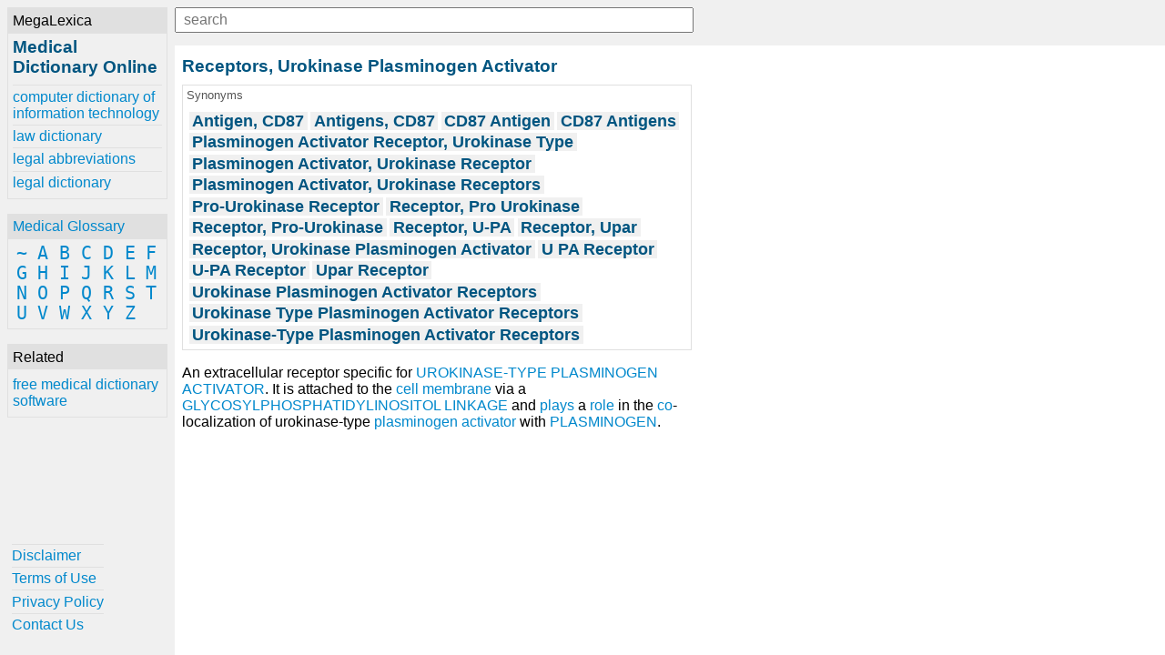

--- FILE ---
content_type: text/html; charset=UTF-8
request_url: https://www.online-medical-dictionary.org/definitions-r/receptors-urokinase-plasminogen-activator
body_size: 2002
content:
<!DOCTYPE html><html lang="en"><head><meta charset="UTF-8"><meta name="viewport" content="width=device-width, initial-scale=1.0"><meta http-equiv="X-UA-Compatible" content="ie=edge"><!--[if lt IE 10]
<script src="https://cdnjs.cloudflare.com/ajax/libs/classlist/1.2.20171210/classList.min.js"></script>
<![endif]-->
<!--[if lt IE 9]>
<script>document.oldIE = true;</script>
<script src="https://cdnjs.cloudflare.com/ajax/libs/es5-shim/4.5.7/es5-shim.min.js"></script>
<![endif]--><title>Receptors, Urokinase Plasminogen Activator - Medical Dictionary online-medical-dictionary.org</title><meta name="description" content="Learn about Receptors, Urokinase Plasminogen Activator at online-medical-dictionary.org"><meta property="og:locale" content="en_US"><meta property="og:title" content="Receptors, Urokinase Plasminogen Activator - Medical Dictionary online-medical-dictionary.org"><meta property="og:site_name" content="Medical Dictionary Online"><meta property="og:type" content="article"><meta property="og:description" content="Learn about Receptors, Urokinase Plasminogen Activator at online-medical-dictionary.org"><meta property="og:image" content="https://www.online-medical-dictionary.org/-/img/bg.jpg"><meta property="og:url" content="https://www.online-medical-dictionary.org/definitions-r/receptors-urokinase-plasminogen-activator.html"><meta property="twitter:card" content="summary"><meta property="twitter:title" content="Receptors, Urokinase Plasminogen Activator - Medical Dictionary online-medical-dictionary.org"><meta property="twitter:description" content="Learn about Receptors, Urokinase Plasminogen Activator at online-medical-dictionary.org"><meta property="twitter:image" content="https://www.online-medical-dictionary.org/-/img/bg.jpg"><meta property="twitter:url" content="https://www.online-medical-dictionary.org/definitions-r/receptors-urokinase-plasminogen-activator.html"><link rel="stylesheet" href="/-/css/site.1548970068434.css"><link rel="apple-touch-icon" sizes="180x180" href="/-/img/favicons/apple-touch-icon.png"><link rel="icon" type="image/png" sizes="32x32" href="/-/img/favicons/favicon-32x32.png"><link rel="icon" type="image/png" sizes="16x16" href="/-/img/favicons/favicon-16x16.png"><link rel="manifest" href="/-/img/favicons/site.webmanifest"><link rel="mask-icon" href="/-/img/favicons/safari-pinned-tab.svg" color="#0088cc"><link rel="shortcut icon" href="/favicon.ico"><meta name="msapplication-TileColor" content="#0088cc"><meta name="msapplication-config" content="/-/img/favicons/browserconfig.xml"><meta name="theme-color" content="#0088cc"><script async src="https://www.googletagmanager.com/gtag/js?id=UA-1981843-24"></script><script>window.dataLayer = window.dataLayer || [];
function gtag(){dataLayer.push(arguments);}
gtag('js', new Date());
gtag('config', 'UA-1981843-24');</script></head><body><div class="container"><div id="menu"><div id="menu-close"><button id="btn-menu-close">x</button></div><div class="card" id="brand"><div class="card-title">MegaLexica</div><div class="card-body"><a href="/"><h1>Medical Dictionary Online</h1></a><div id="references"><a href="https://www.computer-dictionary-online.org" title="The MegaLexica free online dictionary of computer terminology and information technology including hardware, software, equipment, devices, jargon, abbreviations and more.">computer dictionary of information technology</a><a href="https://www.law-dictionary.org" title="The MegaLexica free online law dictionary of legal terminology, law terms and more.">law dictionary</a><a href="https://www.legal-abbreviations.org" title="The MegaLexica free online dictionary of legal abbreviations and law terminology.">legal abbreviations</a><a href="https://www.legal-dictionary.org" title="The MegaLexica free online legal dictionary of law terminology, abbreviations and more.">legal dictionary</a></div></div></div><div class="card" id="glossary"><div class="card-title"><a href='/glossary'>Medical Glossary</a></div><div class="card-body"><a href='/glossary/~'>~</a> <a href='/glossary/a'>A</a> <a href='/glossary/b'>B</a> <a href='/glossary/c'>C</a> <a href='/glossary/d'>D</a> <a href='/glossary/e'>E</a> <a href='/glossary/f'>F</a> <a href='/glossary/g'>G</a> <a href='/glossary/h'>H</a> <a href='/glossary/i'>I</a> <a href='/glossary/j'>J</a> <a href='/glossary/k'>K</a> <a href='/glossary/l'>L</a> <a href='/glossary/m'>M</a> <a href='/glossary/n'>N</a> <a href='/glossary/o'>O</a> <a href='/glossary/p'>P</a> <a href='/glossary/q'>Q</a> <a href='/glossary/r'>R</a> <a href='/glossary/s'>S</a> <a href='/glossary/t'>T</a> <a href='/glossary/u'>U</a> <a href='/glossary/v'>V</a> <a href='/glossary/w'>W</a> <a href='/glossary/x'>X</a> <a href='/glossary/y'>Y</a> <a href='/glossary/z'>Z</a> </div></div><div class="card" id="related"><div class="card-title">Related</div><div class="card-body"><a href="https://www.free-medical-dictionary.com" title="Get free medical dictionary software for your desktop or laptop.">free medical dictionary software</a></div></div><div class="card" id="helpful"><div class="card-body"><a href='/helpful/disclaimer'>Disclaimer</a><a href='/helpful/terms-of-use'>Terms of Use</a><a href='/helpful/privacy-policy'>Privacy Policy</a><a href='/helpful/contact'>Contact Us</a></div></div></div><div id="content"><div id="lookup"><button id="btn-menu-open"> </button><div id="search"><input id="q" type="text" placeholder="search" maxlength="80"><div id="suggestions"></div></div></div><div><h2>Receptors, Urokinase Plasminogen Activator</h2><div class="card synonyms"><div class="card-title">Synonyms</div><div class="card-body"><h2>Antigen, CD87</h2><h2>Antigens, CD87</h2><h2>CD87 Antigen</h2><h2>CD87 Antigens</h2><h2>Plasminogen Activator Receptor, Urokinase Type</h2><h2>Plasminogen Activator, Urokinase Receptor</h2><h2>Plasminogen Activator, Urokinase Receptors</h2><h2>Pro-Urokinase Receptor</h2><h2>Receptor, Pro Urokinase</h2><h2>Receptor, Pro-Urokinase</h2><h2>Receptor, U-PA</h2><h2>Receptor, Upar</h2><h2>Receptor, Urokinase Plasminogen Activator</h2><h2>U PA Receptor</h2><h2>U-PA Receptor</h2><h2>Upar Receptor</h2><h2>Urokinase Plasminogen Activator Receptors</h2><h2>Urokinase Type Plasminogen Activator Receptors</h2><h2>Urokinase-Type Plasminogen Activator Receptors</h2></div></div><p>An extracellular receptor specific for <a href='/definitions-u/urokinase-type-plasminogen-activator'>UROKINASE-TYPE PLASMINOGEN ACTIVATOR</a>. It is attached to the <a href='/definitions-c/cell-membrane'>cell membrane</a> via a <a href='/definitions-g/glycosylphosphatidylinositols'>GLYCOSYLPHOSPHATIDYLINOSITOL LINKAGE</a> and <a href='/definitions-p/play-and-playthings'>plays</a> a <a href='/definitions-r/role'>role</a> in the <a href='/definitions-c/carbon-monoxide'>co</a>-localization of urokinase-type <a href='/definitions-p/plasminogen-activators'>plasminogen activator</a> with <a href='/definitions-p/plasminogen'>PLASMINOGEN</a>.</p></div><div><div class="ja-gadget-virtual-assistant-subtle cleanslate">
  <link
    rel="stylesheet"
    href="https://components.justanswer.com/css/ja-gadget-virtual-assistant-subtle"
  />
  <script
    type="text/javascript"
    src="https://components.justanswer.com/js/ja-gadget-virtual-assistant-config,ja-gadget-virtual-assistant-subtle"
  ></script>
  <script type="text/javascript">
    (function() {
      require('ja-gadget-virtual-assistant-subtle')(
        (function() {
          var scripts = document.querySelectorAll(
            'script[src="https://components.justanswer.com/js/ja-gadget-virtual-assistant-config,ja-gadget-virtual-assistant-subtle"]'
          );
          return scripts[scripts.length - 1].parentNode;
        })(),
        require('ja-gadget-virtual-assistant-config')({
          partner: 'US',
          affiliateId: 'ho|7112|1496',
          profile: 'medical',
          settings: 'default',
          showCopyright: false,
          trackingPixels: {
            transition:
              'https://trk.justanswer.com/aff_c?offer_id=2&aff_id=7112&file_id=1496'
          }
        })
      ).initialize();
    })();
  </script>
</div>
<img
  src="https://trk.justanswer.com/aff_i?offer_id=2&aff_id=7112&file_id=1496"
  width="1"
  height="1"
/>
</div><div id="modal-bg"></div></div></div><script src="/-/js/global.1548970169787.js"></script></body></html>